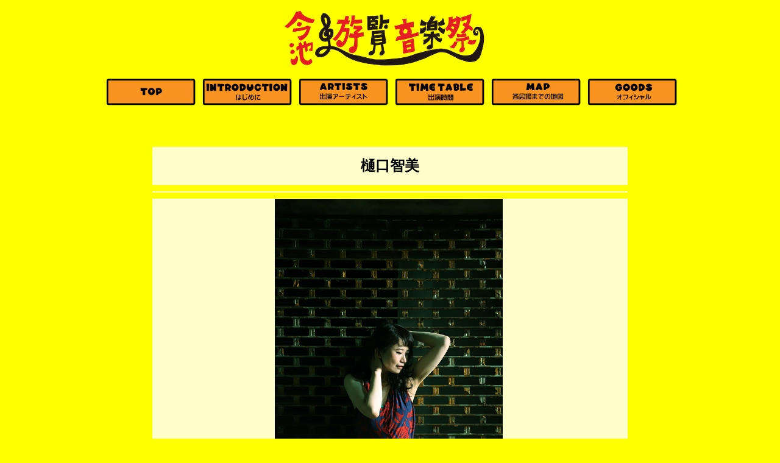

--- FILE ---
content_type: text/html
request_url: https://imaikeyuuran.link/2024HP/higuchitomomi.html
body_size: 923
content:
<!DOCTYPE html>
<html lang="ja">
<head>
<meta charset="UTF-8">
<meta name="GENERATOR" content="JustSystems Homepage Builder Version 21.0.5.0 for Windows">
<title></title>
</head>
<body bgcolor="#ffff00" link="#000000" vlink="#000000" alink="#ff8040" style='font-family : Arial, "Meiryo UI", メイリオ, "ＭＳ Ｐゴシック";'>
<div align="center">
  <table>
    <tbody>
      <tr>
        <td colspan="6" align="center"><img src="../logo.png" width="329" height="108" border="0">&nbsp;&nbsp;&nbsp;&nbsp;&nbsp;</td>
      </tr>
      <tr>
        <td>&nbsp;<a href="../index.html" target="_self"><img src="../topb.png" width="150" height="47" border="0"></a></td>
        <td>&nbsp;<a href="../intro.html" target="_self"><img src="../introb.png" width="150" height="47" border="0"></a></td>
        <td>&nbsp;<a href="artistpage2024.html" target="_self"><img src="../artistb.png" width="150" height="47" border="0"></a></td>
        <td>&nbsp;<a href="2024TT.html" target="_self"><img src="../timetableb.png" width="150" height="47" border="0"></a></td>
        <td>&nbsp;<a href="2024MAP.html" target="_self"><img src="../mapb.png" width="150" height="47" border="0"></a></td>
        <td>&nbsp;<a href="../2018HP/GOODS2018.html" target="_self"><img src="../goodsb.png" width="150" height="47" border="0"></a></td>
      </tr>
    </tbody>
  </table>
</div>
<p><br>
</p>
<div align="center">
  <table width="800" cellspacing="10">
    <tbody>
      <tr>
        <td height="61" bgcolor="#ffffcc" align="center" valign="middle"><font SIZE="+2"><b>樋口智美</b></font></td>
      </tr>
      <tr>
        <td bgcolor="#ffffcc" align="center" valign="middle"></td>
      </tr>
      <tr>
        <td height="291" bgcolor="#ffffcc" align="center" valign="middle"><img src="photo_1/higuchitomomi.jpg" width="374" height="561" border="0">&nbsp;</td>
      </tr>
      <tr>
        <td bgcolor="#ffffcc" align="center" valign="middle" height="210">女の「性」と「生」をテーマに唄っております。<br>
<br>
ブログ「弾き語りＯＬの歌」<br>
        <a href="https://blog.goo.ne.jp/hgchmusic" target="_blank">https://blog.goo.ne.jp/hgchmusic</a><br>
        <br>
        <a href="https://www.youtube.com/watch?app=desktop&v=-Hf_jCbn1ek" target="_blank"><img src="photo_1/Youtube_I_icon-icons.com_66935.png" width="40" height="31" border="0"></a></td>
      </tr>
    </tbody>
  </table>
</div>
<p align="center"><br>
<font COLOR="#000000">Copyright ©今池遊覧音楽祭 All Rights Reserved</font></p> </body>
</html>